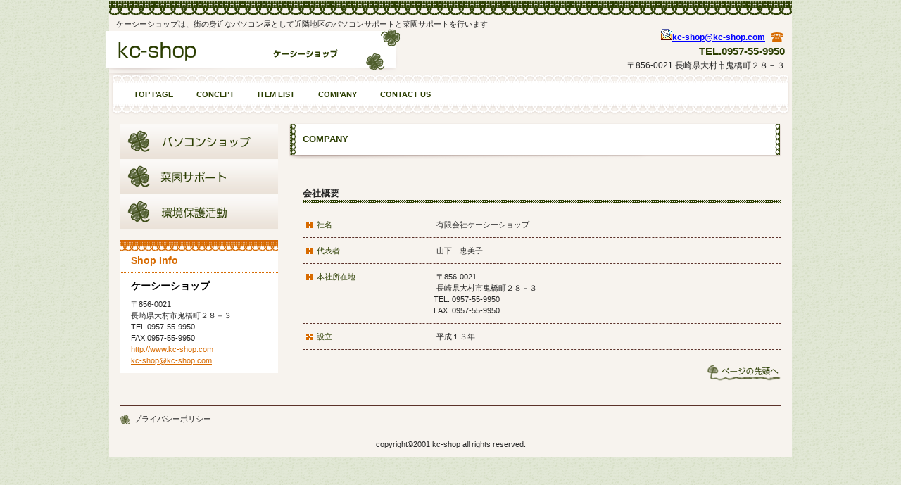

--- FILE ---
content_type: text/html
request_url: https://www.kc-shop.com/company.html
body_size: 1683
content:
<!DOCTYPE HTML PUBLIC "-//W3C//DTD HTML 4.01 Transitional//EN" "http://www.w3.org/TR/html4/loose.dtd">
<html lang="ja">
<head>
<meta http-equiv="Content-Type" content="text/html; charset=Shift_JIS">
<meta http-equiv="Content-Style-Type" content="text/css">
<meta http-equiv="Content-Script-Type" content="text/javascript">
<meta name="GENERATOR" content="JustSystems Homepage Builder Version 22.0.3.0 for Windows">
<title>会社案内&nbsp;-&nbsp;ケーシーショップ</title>
<link rel="stylesheet" href="hpbparts.css" type="text/css" id="hpbparts">
<link rel="stylesheet" href="container_2Ma_2c_top.css" type="text/css" id="hpbcontainer">
<link rel="stylesheet" href="main_2Ma_2c.css" type="text/css" id="hpbmain">
<link rel="stylesheet" href="user.css" type="text/css" id="hpbuser">
</head>
<body id="hpb-template-02-13a-01" class="hpb-layoutset-02">
<div id="hpb-skip"><a href="#hpb-title">本文へスキップ</a></div>
<!-- container -->
<div id="hpb-container">
  <!-- header -->
  <div id="hpb-header">
    <div id="hpb-headerMain">
      <h1>ケーシーショップは、街の身近なパソコン屋として近隣地区のパソコンサポートと菜園サポートを行います</h1>
    </div>
    <div id="hpb-headerLogo"><a href="index.html">ケーシーショップ</a></div>
    <div id="hpb-headerExtra1">
      <p class="tel"><font size="+2" style="font-size : 150%;"><span><img src="gif/img_m038.gif" width="16" height="16" border="0"><b><a href="mailto:kc-shop@kc-shop.com" style="color : blue;">kc-shop@kc-shop.com </a></b><br>
      </span></font>TEL.0957-55-9950</p>
      <p class="address">〒856-0021 長崎県大村市鬼橋町２８－３</p>
    </div>
  </div>
  <!-- header end --><!-- inner -->
  <div id="hpb-inner">
    <!-- wrapper -->
    <div id="hpb-wrapper">
      <!-- page title -->
      <div id="hpb-title">
        <h2><span class="ja">会社案内</span><span class="en">company</span></h2>
      </div>
      <!-- page title end --><!-- main -->
      <div id="hpb-main">
        <!-- company -->
        <div id="company">
          <hr>
          <hr>
          <h3>会社概要</h3>
          <dl>
            <dt>社名
            <dd>有限会社ケーシーショップ <dt>代表者
            <dd>山下　恵美子 <dt>本社所在地
            <dd>〒856-0021<br>
            長崎県大村市鬼橋町２８－３<br>
            TEL. 0957-55-9950<br>
            FAX. 0957-55-9950 <dt>設立
            
            <dd>平成１３年 <br>
          </dl>
          <div id="pagetop"><a href="#hpb-container">このページの先頭へ</a></div>
        </div>
        <!-- company end -->
      </div>
      <!-- main end -->
    </div>
    <!-- wrapper end --><!-- navi -->
    <div id="hpb-nav">
      <h3 class="hpb-c-index">ナビゲーション</h3>
      <ul>
        <li id="nav-toppage"><a href="index.html"><span class="ja">トップページ</span><span class="en">top&nbsp;page</span></a> 
        <li id="nav-concept"><a href="concept.html"><span class="ja">コンセプト</span><span class="en">concept</span></a> 
        <li id="nav-itemlist"><a href="itemlist.html"><span class="ja">商品紹介</span><span class="en">item&nbsp;list</span></a> 
        
        <li id="nav-company"><a href="company.html"><span class="ja">会社案内</span><span class="en">company</span></a> 
        <a href="recruit.html"><span class="ja">採用情報</span></a><a href="access.html"><span class="ja">アクセス</span><span class="en"></span></a> 
        
        <li id="nav-contactus"><a href="contactus.html"><span class="ja">お問い合わせ</span><span class="en">contact&nbsp;us</span></a> 
      
      </ul>
    </div>
    <!-- navi end --><!-- aside -->
    <div id="hpb-aside">
      <div id="banner">
        <h3 class="hpb-c-index">バナースペース</h3>
        <ul>
          <li> <li><a href="itemlist.html" id="banner-category1">商品カテゴリ1</a>
          
          <li><a href="farm.html" id="banner-category2">商品カテゴリ2</a>
          
          <li><a id="banner-category3">商品カテゴリ3</a>
        
        </ul>
      </div>
      <div id="shopinfo">
        <h3><span class="en">shop&nbsp;info</span><span class="ja">店舗情報</span></h3>
        <h4>ケーシーショップ</h4>
        <p>〒856-0021<br>
        長崎県大村市鬼橋町２８－３<br>
        TEL.0957-55-9950<br>
        FAX.0957-55-9950<br>
        <a href="http://www.kc-shop.com">http://www.kc-shop.com</a><br>
        <a href="mailto:kc-shop@kc-shop.com">kc-shop@kc-shop.com</a><br>
        </p>
      </div>
    </div>
    <!-- aside end -->
  </div>
  <!-- inner end --><!-- footer -->
  <div id="hpb-footer">
    <div id="hpb-footerExtra1">
      <h3 class="hpb-c-index">サブナビゲーション</h3>
      <ul>
        <li><a href="privacy.html">プライバシーポリシー</a>
      </ul>
    </div>
    <div id="hpb-footerMain">
      <p>copyright&copy;2001&nbsp;kc-shop&nbsp;all&nbsp;rights&nbsp;reserved.</p>
    </div>
  </div>
  <!-- footer end -->
</div>
<!-- container end --></body>
</html>

--- FILE ---
content_type: text/css
request_url: https://www.kc-shop.com/container_2Ma_2c_top.css
body_size: 4392
content:
@charset "Shift_JIS";

/* 要素リセット */
body{
    margin: 0;
    padding: 0;
    font-size: 75%;
    font-family: 'メイリオ' ,Meiryo, 'ヒラギノ角ゴ Pro W3' , 'Hiragino Kaku Gothic Pro' , 'ＭＳ Ｐゴシック' , 'Osaka' ,sans-serif;
    color: #252525; /* 標準文字色 */
    background-image : url(bg_2Ma.png);
    background-position:left top;
    background-repeat: repeat;
}

/* Safari用ハック 文字サイズ調整 */
/*\*/
html:first-child body{
    font-size: 70%;
}
/* end */

img{
    border-top: 0;
    border-right: 0;
    border-bottom: 0;
    border-left: 0;
}

/*--------------------------------------------------------
  レイアウト設定
--------------------------------------------------------*/
#hpb-container{
    width: 970px;
    margin-top: 0;
    margin-right: auto;
    margin-bottom: 0;
    margin-left: auto;
    position: relative;
    background-color: #f7f3ee;
}

#hpb-header{
    background-image : url(headerBg_2Ma.png);
    background-position:center top;
    background-repeat:no-repeat;
}

#hpb-header::after{
    content: ".";
    clear: both;
    height: 0;
    display: block;
    visibility: hidden;
}

#hpb-footer{
    clear: both;
    width: 940px;
    margin-top: 0;
    margin-right: auto;
    margin-bottom: 0;
    margin-left: auto;
    padding-top: 30px;
    padding-right: 0;
    padding-bottom: 0;
    padding-left: 0;
}

#hpb-footer::after{
    content: ".";
    clear: both;
    height: 0;
    display: block;
    visibility: hidden;
}

#hpb-inner
{
}

.hpb-layoutset-01 #hpb-inner{
    margin-top: 365px;
}

.hpb-layoutset-02 #hpb-inner{
    margin-top: 60px;
}

#hpb-wrapper{
    width: 700px;
    float: right;
    margin-right: 15px;
}

.hpb-layoutset-01 #hpb-wrapper{
    background-image : url(fBg_2Ma.png);
    background-position: center top;
    background-repeat: no-repeat;
}

.hpb-layoutset-02 #hpb-wrapper
{
}

#hpb-title
{
}

.hpb-layoutset-01 #hpb-title{
    position: absolute;
    top: 147px;
    left: 12px;
}

#hpb-main
{
}

.hpb-layoutset-01 #hpb-main
{
}

.hpb-layoutset-02 #hpb-main{
    padding-top: 0;
    padding-right: 0;
    padding-bottom: 0;
    padding-left: 20px;
}

#hpb-aside
{
}

.hpb-layoutset-01 #hpb-aside{
    width: 225px;
    float: left;
    margin-left: 15px;
}

.hpb-layoutset-02 #hpb-aside{
    width: 225px;
    float: left;
    margin-left: 15px;
}

/* バナー */

#banner
{
}

/* ナビゲーション */

#hpb-nav{
    position: absolute;
    top: 103px;
    left: 0;
    width: 970px;
    height: 59px;
    overflow: hidden;
    background-image : url(mainmenu_2Ma_01.png);
    background-position: center top;
    background-repeat: no-repeat;
}

.hpb-layoutset-01 #hpb-nav
{
}

.hpb-layoutset-02 #hpb-nav
{
}

/*--------------------------------------------------------
  デザイン設定
--------------------------------------------------------*/
/* 背景設定 */

.hpb-layoutset-01
{
}

.hpb-layoutset-02
{
}

/* コンテンツ配置領域 */
/* トップページメインイメージ */

.hpb-layoutset-01 #hpb-title h2{
    width: 946px;
    height: 323px;
    margin-top: 0;
    margin-bottom: 0;
    margin-left: 0;
    margin-right: 0;
    background-image : url(jpg/pic_a0731.jpg);
    background-repeat: no-repeat;
    text-align: left;
    text-indent: -9999px;
    overflow: hidden;
}

/*--------------------------------------------------------
  共通パーツデザイン設定
--------------------------------------------------------*/

.hpb-layoutset-01 #toppage{
	padding-top:30px;
}

/* ナビゲーション */

#hpb-nav ul{
    margin-top: 0;
    margin-right: 0;
    margin-bottom: 0;
    margin-left: 0;
    padding-top: 0;
    padding-right: 0;
    padding-bottom: 0;
    padding-left: 35px;
    list-style-type: none;
    overflow: hidden;
}

#hpb-nav ul::after{
    content: ".";
    clear: both;
    height: 0;
    display: block;
    visibility: hidden;
}

#hpb-nav li{
    display: inline;
    height: 59px;
    line-height: 59px;
    padding-top: 0;
    padding-right: 30px;
    padding-bottom: 0;
    padding-left: 0;
    font-weight:bold;
}

#hpb-nav li a
{
}

#hpb-nav li span.ja{
    display: none;
}

#hpb-nav li span.en{
    text-transform: uppercase;
}

#hpb-nav a:link{
    color: #2b3e01;
    text-decoration: none;
}
#hpb-nav a:visited{
    color: #2b3e01;
    text-decoration: none;
}
#hpb-nav a:hover{
    color: #488000;
    text-decoration: none;
}
#hpb-nav a:active{
    color: #488000;
    text-decoration: none;
}


--- FILE ---
content_type: text/css
request_url: https://www.kc-shop.com/main_2Ma_2c.css
body_size: 17887
content:
@charset "Shift_JIS";

/*--------------------------------------------------------
  共通レイアウトパーツ設定
--------------------------------------------------------*/
/* ヘッダー内パーツ */

#hpb-headerMain{
    margin: 0;
}

#hpb-headerMain h1{
    margin-top: 0;
    margin-right: 0;
    margin-bottom: 0;
    margin-left: 0;
    padding-top: 26px;
    padding-right: 0;
    padding-bottom: 0;
    padding-left: 10px;
    font-weight: normal;
    line-height: 14px;
    font-size: 1.00em;
}

#hpb-headerLogo{
    margin-top: 0;
    margin-right: 0;
    margin-bottom: 0;
    margin-left: -8px;
    width: 423px;
    height: 74px;
}

#hpb-headerLogo a{
    display: block;
    height: 74px;
    margin-top: 0;
    margin-right: 0;
    margin-bottom: 0;
    margin-left: 0;
    padding: 0;
    text-indent: -9999px;
    overflow: hidden;
    background-image : url(logo_2Ma.png);
    background-position: left top;
    background-repeat: no-repeat;
}

#hpb-headerExtra1{
    position: absolute;
    top: 40px;
    right: 0;
    padding-top: 0;
    padding-right: 10px;
    padding-bottom: 0;
    padding-left: 0;
}

#hpb-headerExtra1 p.tel{
    /* 電話番号の文字設定 */
    margin: 0;
    font-size: 15px;
    font-weight: bold;
    color: #2b3e01;
    text-align: right;
    line-height: 20px;
}

#hpb-headerExtra1 p.tel span{
    /* 電話番号の「TEL」文字設定 */
    margin-top: 0;
    margin-right: 2px;
    margin-bottom: 0;
    margin-left: 0;
    padding-top: 0;
    padding-right: 26px;
    padding-bottom: 0;
    padding-left: 0;
    background-image : url(tel_2Ma.png);
    background-position: right top;
    background-repeat: no-repeat;
    font-size: 12px;
    font-weight: normal;
    color: #252525;

}

#hpb-headerExtra1 p.address{
    /* 住所文字設定 */
    font-size: 12px;
    line-height: 20px;
    text-align: right;
}

#hpb-headerExtra2
{
}

/* フッター内パーツ */

#hpb-footerExtra1{
    margin-top: 0;
    margin-right: 0;
    margin-bottom: 0;
    margin-left: 0;
    padding-top: 5px;
    padding-right: 0;
    padding-bottom: 5px;
    padding-left: 0;
    border-top-width: 2px;
    border-top-style: solid;
    border-top-color: #5c322a;
    border-bottom-width: 1px;
    border-bottom-style: solid;
    border-bottom-color: #5c322a;
}

#hpb-footerExtra1 ul{
    margin-top: 0;
    margin-right: 0;
    margin-bottom: 0;
    margin-left: 0;
    padding-top: 0;
    padding-right: 0;
    padding-bottom: 0;
    padding-left: 0;
    list-style-type: none;
}

#hpb-footerExtra1 li{
    /* フッターナビ設定 */
    margin-top: 0;
    margin-right: 0;
    margin-bottom: 0;
    margin-left: 0;
    padding-top: 5px;
    padding-right: 0;
    padding-bottom: 5px;
    padding-left: 20px;
    background-image : url(fpoint_2Ma.png);
    background-position: left center;
    background-repeat: no-repeat;
}

#hpb-footerExtra1 li a:link{
    color: #252525;
    text-decoration: none;
}
#hpb-footerExtra1 li a:visited{
    color: #252525;
    text-decoration: none;
}
#hpb-footerExtra1 li a:hover{
    color: #252525;
    text-decoration: underline;
}
#hpb-footerExtra1 li a:active{
    color: #252525;
    text-decoration: underline;
}

#hpb-footerMain{
    padding-top: 10px;
    padding-right: 0;
    padding-bottom: 0;
    padding-left: 0;
}

#hpb-footerMain p{
    /* コピーライト文字設定 */
    text-align: center;
}

#hpb-footerLogo
{
}

#hpb-footerExtra2
{
}

/* サイドブロック内パーツ */
/* バナー */

#banner ul{
    margin-top: 0;
    margin-right: 0;
    margin-bottom: 0;
    margin-left: 0;
    padding-top: 0;
    padding-right: 0;
    padding-bottom: 0;
    padding-left: 0;
    list-style-type: none;
}

#banner li{
    margin-top: 0;
    margin-right: 0;
    margin-bottom: 0;
    margin-left: 0;
    padding-top: 0;
    padding-right: 0;
    padding-bottom: 0;
    padding-left: 0;
}

#banner li a{
    display: block;
    height: 50px;
    text-align: left;
    text-indent: -9999px;
    overflow: hidden;
}

#banner a#banner-access{
    /* アクセスバナー */
    background-image : url(banner_2Ma_01.png);
    background-position: top left;
    background-repeat: no-repeat;
}

#banner a#banner-netshop{
    /* ネットショップ */
    background-image : url(banner_2Ma_02.png);
    background-position: top left;
    background-repeat: no-repeat;
}

#banner a#banner-category1{
    /* 商品カテゴリ1 */
    background-image : url(banner_2Ma_03.png);
    background-position: top left;
    background-repeat: no-repeat;
}

#banner a#banner-category2{
    /* 商品カテゴリ2 */
    background-image : url(banner_2Ma_04.png);
    background-position: top left;
    background-repeat: no-repeat;
}

#banner a#banner-category3{
    /* 商品カテゴリ3 */
    background-image : url(banner_2Ma_05.png);
    background-position: top left;
    background-repeat: no-repeat;
}

/* 店舗情報 */

#shopinfo{
    margin-top: 15px;
    margin-right: 0;
    margin-bottom: 15px;
    margin-left: 0;
    padding-top: 0;
    padding-right: 0;
    padding-bottom: 0;
    padding-left: 0;
    background-color: #ffffff;
}

#shopinfo h3{
    margin-top: 0;
    margin-right: 0;
    margin-bottom: 0;
    margin-left: 0;
    padding-top: 22px;
    padding-right: 16px;
    padding-bottom: 10px;
    padding-left: 16px;
    background-image : url(infoBg_2Ma_01.png);
    background-position: left top;
    background-repeat: no-repeat;
    border-bottom-width: 1px;
    border-bottom-style: dotted;
    border-bottom-color: #d76a00;
    text-align: left;
    color: #d76a00;
    font-size: 14px;
    line-height: 14px;
    font-weight: bold;
    text-transform:capitalize;
}

#shopinfo h3 span.ja{
    display: none;
}

#shopinfo h3 span.en
{
}

#shopinfo h4{
    margin-top: 0;
    margin-right: 0;
    margin-bottom: 0;
    margin-left: 0;
    padding-top: 10px;
    padding-right: 16px;
    padding-bottom: 10px;
    padding-left: 16px;
    font-size: 14px;
    color: #000000;
}

#shopinfo p{
    margin-top: 0;
    margin-right: 0;
    margin-bottom: 0;
    margin-left: 0;
    padding-top: 0;
    padding-right: 16px;
    padding-bottom: 10px;
    padding-left: 16px;
    line-height: 1.5em;
}

/*--------------------------------------------------------
  ナビゲーションデザイン設定
--------------------------------------------------------*/


/*--------------------------------------------------------
  基本パーツデザイン設定
--------------------------------------------------------*/

#hpb-skip{
    /* ヘッダースキップの非表示 */
    height: 1px;
    margin: 0;
    padding: 0;
    overflow: hidden;
    text-align: left;
    text-indent: -9999px;
}

p{
    margin-top: 0;
    margin-right: 0;
    margin-bottom: 1em;
    margin-left: 0;
    padding-top: 0;
    padding-right: 0;
    padding-bottom: 0;
    padding-left: 0;
    line-height: 1.3em;
}

p.large{
    margin: 0;
    padding-top: 0;
    padding-right: 0;
    padding-bottom: 15px;
    padding-left: 0;
    line-height: 16px;
    text-align: left;
    font-size: 14px;
    font-weight: bold;
    color: #d76a00;
}

p.indent{
    padding-left: 15px;
}

.left{
    float: left;
}

.right{
    float: right;
}

/* リンク文字色 */
a:link{
    color: #d76a00;
    text-decoration: underline;
}
a:visited{
    color: #d76a00;
    text-decoration: underline;
}
a:hover{
    color: #f2a963;
    text-decoration: underline;
}
a:active{
    color: #f2a963;
    text-decoration: underline;
}

hr{
    height: 1px;
    clear: both;
    border-top-width: 1px;
    border-top-style: none;
    border-right-width: 1px;
    border-right-style: none;
    border-bottom-width: 1px;
    border-bottom-style: none;
    border-left-width: 1px;
    border-left-style: none;
}

.hpb-layoutset-02 h2{
    height: 51px;
    margin-top: 0;
    margin-right: 0;
    margin-bottom: 15px;
    margin-left: 0;
    padding-top: 0;
    padding-right: 0;
    padding-bottom: 0;
    padding-left: 10px;
    background-image : url(indexBg_2Ma.png);
    background-position: left top;
    background-repeat: no-repeat;
    font-size: 1.2em;
    line-height: 46px;
    color: #2b3e01;
    font-weight: bold;
}

.hpb-layoutset-02 h2 span.ja{
    display: none;
}

.hpb-layoutset-02 h2 span.en{
    padding-top: 0;
    padding-right: 0;
    padding-left: 10px;
    padding-bottom: 0;
    text-transform: uppercase;
}

#hpb-wrapper h3{
    padding-top: 5px;
    padding-right: 0;
    padding-bottom: 5px;
    padding-left: 0;
    background-image : url(indexBg_2Ma_02.png);
    background-position: left bottom;
    background-repeat: repeat-x;
    text-align: left;
    font-size: 1.2em;
    font-weight: bold;
    line-height: 16px;
}

h3.hpb-c-index{
    height: 1px;
    margin: 0;
    padding: 0;
    overflow: hidden;
    text-align: left;
    text-indent: -9999px;
    background: none;
}

h4{
    margin: 0;
    padding: 0;
    text-align: left;
    color: #666666;
    font-size: 1em;
    line-height: 16px;
    font-weight: bold;
}

h5{
    margin: 0;
    padding: 0;
    text-align: left;
    color: #666666;
    font-size: 1em;
    line-height: 16px;
    font-weight: bold;
}

table{
    margin-top: 0;
    margin-right: auto;
    margin-bottom: 0;
    margin-left: 0;
    border-collapse: collapse;
    border-top-width: 1px;
    border-top-style: solid;
    border-top-color: #ffffff;
    border-left-width: 1px;
    border-left-style: solid;
    border-left-color: #ffffff;
}

table th{
    padding-top: 8px;
    padding-right: 15px;
    padding-bottom: 8px;
    padding-left: 8px;
    color: #ffffff;
    text-align: left;
    font-weight: normal;
    background-color: #C7C9B1;
    border-right-width: 1px;
    border-right-style: solid;
    border-right-color: #ffffff;
    border-bottom-width: 1px;
    border-bottom-style: solid;
    border-bottom-color: #ffffff;
}

table td{
    padding-top: 8px;
    padding-right: 15px;
    padding-bottom: 8px;
    padding-left: 8px;
    text-align: left;
    border-right-width: 1px;
    border-right-style: solid;
    border-right-color: #ffffff;
    border-bottom-width: 1px;
    border-bottom-style: solid;
    border-bottom-color: #ffffff;
}

/* フォームパーツ設定 */
input.button{
    margin-top: 15px;
    margin-right: auto;
    margin-bottom: 15px;
    margin-left: auto;
}

textarea{
    width: 400px;
    height: 200px;
}

input.l{
    width: 400px;
}
input.m{
    width: 250px;
}
input.s{
    width: 150px;
}

/* メインコンテンツ内基本パーツ */

#hpb-main ul{
    margin-top: 0;
    margin-right: 0;
    margin-bottom: 15px;
    margin-left: 0;
    padding: 0;
    list-style-type: none;
}

#hpb-main ul li{
    padding-top: 5px;
    padding-right: 0;
    padding-bottom: 5px;
    padding-left: 0px;
	margin-left:20px;
    text-align: left;
    line-height: 1.4;
	list-style:disc;
}

#hpb-main dl{
    margin-top: 0;
    margin-right: 0;
    margin-bottom: 0;
    margin-left: 0;
    padding: 0;
}

#hpb-main dt{
    float: left;
    margin: 0;
    padding-top: 10px;
    padding-right: 0;
    padding-bottom: 10px;
    padding-left: 20px;
    background-image : url(point_2Ma.png);
    background-position: 5px center;
    background-repeat: no-repeat;
    text-align: left;
    line-height: 16px;
    min-height: 16px;
    font-weight: normal;
    width: 170px !important;
    color: #2b3e01;
}

#hpb-main dd{
    margin: 0;
    padding-top: 10px;
    padding-right: 0;
    padding-bottom: 10px;
    padding-left: 186px;
    text-align: left;
    line-height: 16px;
    min-height: 16px;
    border-bottom-width: 1px;
    border-bottom-style: dashed;
    border-bottom-color: #5c322a;
}

*:first-child + html #hpb-main dd{
    /* for IE7 */
    padding-left: 10px;
    min-height: 20px;
}

* html #hpb-main dd{
    /* for IE6 */
    padding-left: 0px;
    height: 20px;
}

#hpb-main dl:after{
    content: ".";
    clear: both;
    height: 0;
    display: block;
    visibility: hidden;
}

#hpb-main img{
    margin-top: 0;
    margin-right: 0;
    margin-bottom: 15px;
    margin-left: 0;
}

#hpb-main img.left{
    margin-top: 0;
    margin-right: 20px;
    margin-bottom: 15px;
    margin-left: 0;
    float: left;
}

#toppage > p{
    margin-top: 0;
    margin-right: 0;
    margin-bottom: 20px;
    margin-left: 0;
    padding-top: 0;
    padding-right: 20px;
    padding-bottom: 0;
    padding-left: 20px;
}


#hpb-main img.right{
    margin-top: 0;
    margin-right: 0;
    margin-bottom: 15px;
    margin-left: 20px;
    float: left;
}

#pagetop{
    float: right;
    width: 106px;
    margin-top: 20px;
    margin-right: 0;
    margin-bottom: 0;
    margin-left: 0;
    padding-top: 0;
    padding-left: 0;
    padding-bottom: 0;
    padding-right: 0;
    text-align: left;
}

#pagetop a{
    /* 先頭に戻るボタンの左右設定 */
    display: block;
    height: 24px;
    margin-top: 0;
    margin-right: 0;
    margin-bottom: 0;
    margin-left: 0;
    background-image : url(returnTop_2Ma.png);
    background-position: top left;
    background-repeat: no-repeat;
    text-align: left;
    text-indent: -9999px;
    overflow: hidden;
}

/* トップページ デザイン定義 */

#hpb-wrapper #toppage-item h3{
    height: 51px;
    margin-top: 0;
    margin-right: 0;
    margin-bottom: 0;
    margin-left: 0;
    padding-top: 0;
    padding-right: 0;
    padding-bottom: 0;
    padding-left: 10px;
    background-image : url(indexBg_2Ma.png);
    background-position: left top;
    background-repeat: no-repeat;
    font-size: 1.2em;
    line-height: 46px;
    color: #2b3e01;
    font-weight: bold;
}

#hpb-wrapper #toppage-item h3 span.en{
    display: none;
}

#hpb-wrapper #toppage-item h3 span.ja{
    padding-top: 0;
    padding-right: 0;
    padding-left: 10px;
    padding-bottom: 0;
}

#hpb-wrapper #toppage-item .itemlist{
    margin-top: 20px;
    margin-right: 0;
    margin-bottom: 0;
    margin-left: 20px;
}

#hpb-wrapper #toppage-item .itemlist:after{
    content: ".";
    clear: both;
    height: 0;
    display: block;
    visibility: hidden;
}

#hpb-wrapper #toppage-item .itemlist .item{
    width: 320px;
    height: 340px;
    float: left;
    margin-top: 0;
    margin-right: 20px;
    margin-bottom: 0;
    margin-left: 0;
    background-image : url(itemBg_2Ma.png);
    background-position: left top;
    background-repeat: no-repeat;
    text-align: center;
}

#hpb-wrapper #toppage-item .itemlist .item img{
    margin-top: 10px;
    margin-right: 0;
    margin-bottom: 10px;
    margin-left: 0;
}

#hpb-wrapper #toppage-item .itemlist .item .itemdata{
    width: 280px;
    margin-top: 0;
    margin-right: auto;
    margin-bottom: 0;
    margin-left: auto;
}

#hpb-wrapper #toppage-item .itemlist .item .itemdata h4{
    margin-top: 0;
    margin-right: 0;
    margin-bottom: 5px;
    margin-left: 0;
    color: #2b3e01;
}

#hpb-wrapper #toppage-item .itemlist .item .itemdata h5{
    margin-top: 0;
    margin-right: 0;
    margin-bottom: 5px;
    margin-left: 0;
    color: #d76a00;
    text-align: right;
}

#hpb-wrapper #toppage-item .itemlist .item .itemdata p{
    line-height: 1.2;
    text-align: left;
}

#hpb-wrapper #toppage-news{
    padding-top: 20px;
    padding-right: 20px;
    padding-bottom: 20px;
    padding-left: 20px;
    background-image : url(newsBg_2Ma.png);
    background-position: left top;
    background-repeat: repeat-y;
}

#hpb-wrapper #toppage-news h3{
    margin-top: 0;
    margin-right: 0;
    margin-bottom: 0;
    margin-left: 0;
    padding-top: 0;
    padding-right: 0;
    padding-left: 0;
    padding-bottom: 10px;
    border-bottom-width: 1px;
    border-bottom-style: dashed;
    border-bottom-color: #5c322a;
    background-image: none;
    font-size: 1.2em;
    font-weight: bold;
    color: #2b3e01;
}

#hpb-wrapper #toppage-news h3 span.en{
    display: none;
}

#hpb-wrapper #toppage-news h3 span.ja{
    padding-top: 0;
    padding-right: 0;
    padding-left: 0;
    padding-bottom: 0;
}

/* アクセスページ デザイン定義 */

#access{
    text-align: left;
}

/* 商品紹介ページ デザイン定義 */

#item .itemlist{
    width: 600px;
    margin-top: 0;
    margin-right: auto;
    margin-bottom: 0;
    margin-left: auto;
}

#item .itemlist:after{
    content: ".";
    clear: both;
    height: 0;
    display: block;
    visibility: hidden;
}

#item .itemlist .item{
    width: 178px;
    margin-top: 0;
    margin-right: 10px;
    margin-bottom: 15px;
    margin-left: 10px;
    padding-top: 6px;
    padding-right: 0;
    padding-bottom: 6px;
    padding-left: 0;
    background-color: #ffffff;
    float: left;
    text-align: center;
}

#item .itemlist .item img{
    margin: 0;
    border-top-width: 3px;
    border-top-style: solid;
    border-top-color: #ffffff;
    border-right-width: 3px;
    border-right-style: solid;
    border-right-color: #ffffff;
    border-bottom-width: 3px;
    border-bottom-style: solid;
    border-bottom-color: #ffffff;
    border-left-width: 3px;
    border-left-style: solid;
    border-left-color: #ffffff;
}

#item .itemlist .item .itemdata{
    width: 160px;
    margin-top: 0;
    margin-right: auto;
    margin-bottom: 0;
    margin-left: auto;
}

#item .itemlist .item .itemdata h4{
    margin-top: 0;
    margin-right: 0;
    margin-bottom: 5px;
    margin-left: 0;
    color: #2b3e01;
}

#item .itemlist .item .itemdata h5{
    margin-top: 0;
    margin-right: 0;
    margin-bottom: 5px;
    margin-left: 0;
    color: #d76a00;
    text-align: right;
}

#item .itemlist .item .itemdata p{
    margin: 0;
    padding: 0;
    line-height: 1.2;
    text-align: left;
}

#item #nbanner{
    width: 600px;
    margin-top: 0;
    margin-right: auto;
    margin-bottom: 0;
    margin-left: auto;
    padding-top: 15px;
    padding-right: 0;
    padding-bottom: 15px;
    padding-left: 0;
}

#item #nbanner a{
    width: 600px;
    height: 45px;
    display: block;
    text-align: left;
    text-indent: -9999px;
    overflow: hidden;
    background-image : url(banner-netshop2_2B.png);
    background-position: top left;
    background-repeat: no-repeat;
}


--- FILE ---
content_type: text/css
request_url: https://www.kc-shop.com/user.css
body_size: 1269
content:
@charset "Shift_JIS";

/*--------------------------------------------------------
  フルCSSプロフェッショナルテンプレート部品設定
--------------------------------------------------------*/

.hpb-parts-cnt-style
{
    border-color: #2b3e01;
}

.hpb-parts-hl-style
{
    clear:both;
    background-image:none !important;
    padding: 0.5em 0.2em !important;
    margin: 0.5em 0px !important;
    border-color: #2b3e01;
}

.hpb-parts-cbox-style
{
    border-color: #2b3e01;
}

.hpb-parts-img-02
{
    background-color: transparent;
}

.hpb-parts-hr-style
{
    border-color: #2b3e01;
}

.hpb-parts-pbox-style
{
    border-color: #2b3e01;
}
.hpb-parts-pbox-style h4
{
    padding: 0px !important;
}
.hpb-parts-pbox-style img
{
    margin-bottom: 0px !important;
    background-color: transparent;
}

.hpb-parts-blist-style
{
    border-color: #2b3e01;
}

.hpb-parts-blist-style
{
    background-color: #ffffff;
}
a.hpb-parts-blist-style:link
{
    color: #666666;
}
a.hpb-parts-blist-style:visited
{
    color: #666666;
}
a.hpb-parts-blist-style:hover
{
    color: #2b3e01;
}
a.hpb-parts-blist-style:active
{
    color: #2b3e01;
}

/*--------------------------------------------------------
  ユーザー設定スタイル
--------------------------------------------------------*/
